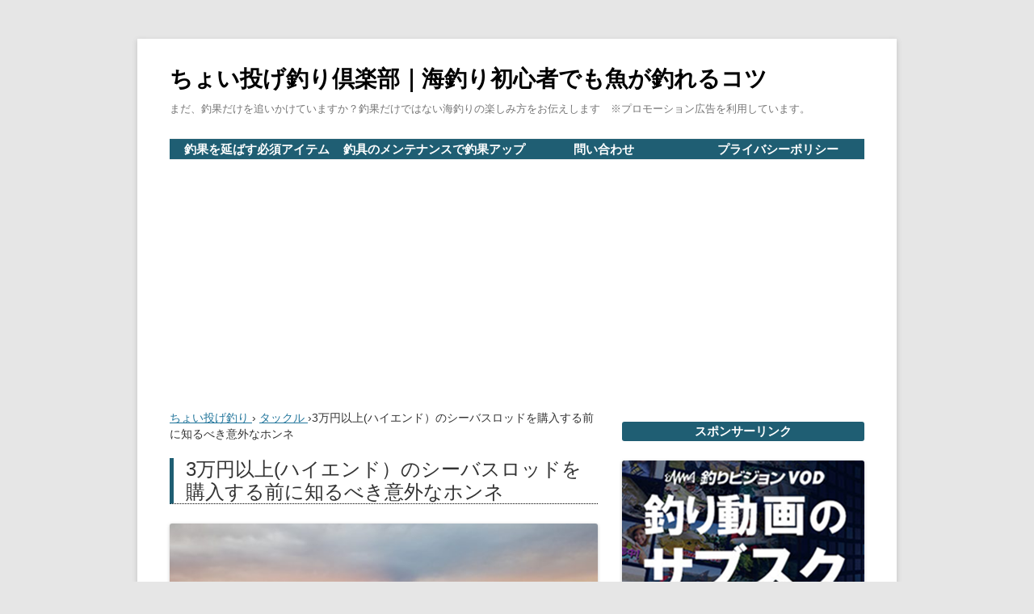

--- FILE ---
content_type: text/html; charset=UTF-8
request_url: https://angle-club.com/highend-seabassrod/
body_size: 22282
content:

<!DOCTYPE html> <!--[if IE 7]><html class="ie ie7" lang="ja"> <![endif]--> <!--[if IE 8]><html class="ie ie8" lang="ja"> <![endif]--> <!--[if !(IE 7) & !(IE 8)]><!--><html lang="ja"> <!--<![endif]--><link rel="shortcut icon" href="https://angle-club.com/wp-content/uploads/favicon.ico" /><head><title>3万円以上(ハイエンド）のシーバスロッドを購入する前に知るべき意外なホンネ | ちょい投げ釣り倶楽部｜海釣り初心者でも魚が釣れるコツ</title><meta charset="UTF-8" /><meta name="viewport" content="width=device-width" /><meta name="google-site-verification" content="u4zPiBmJA1j3ZAVkJ28kahISFR_YjDNt_S9SEDHpnyg" /><meta name="viewport" content="width=device-width,initial-scale=1.0"><link rel="profile" href="http://gmpg.org/xfn/11" /><link rel="pingback" href="https://angle-club.com/xmlrpc.php" /> <!--[if lt IE 9]> <script src="https://angle-club.com/wp-content/themes/twentytwelve/js/html5.js" type="text/javascript"></script> <![endif]--><meta name="twitter:card" content="summary_large_image"><meta name="twitter:title" content="3万円以上(ハイエンド）のシーバスロッドを購入する前に知るべき意外なホンネ"><meta name="twitter:image" content="https://angle-club.com/wp-content/uploads/20191026_164927.jpg"><meta name='robots' content='max-image-preview:large' /><link rel='dns-prefetch' href='//webfonts.xserver.jp' /><link rel='dns-prefetch' href='//static.addtoany.com' /><link rel="alternate" type="application/rss+xml" title="ちょい投げ釣り倶楽部｜海釣り初心者でも魚が釣れるコツ &raquo; フィード" href="https://angle-club.com/feed/" /><link rel="alternate" type="application/rss+xml" title="ちょい投げ釣り倶楽部｜海釣り初心者でも魚が釣れるコツ &raquo; コメントフィード" href="https://angle-club.com/comments/feed/" /><link rel="alternate" title="oEmbed (JSON)" type="application/json+oembed" href="https://angle-club.com/wp-json/oembed/1.0/embed?url=https%3A%2F%2Fangle-club.com%2Fhighend-seabassrod%2F" /><link rel="alternate" title="oEmbed (XML)" type="text/xml+oembed" href="https://angle-club.com/wp-json/oembed/1.0/embed?url=https%3A%2F%2Fangle-club.com%2Fhighend-seabassrod%2F&#038;format=xml" /><style id='wp-img-auto-sizes-contain-inline-css' type='text/css'>img:is([sizes=auto i],[sizes^="auto," i]){contain-intrinsic-size:3000px 1500px}
/*# sourceURL=wp-img-auto-sizes-contain-inline-css */</style><style id='wp-emoji-styles-inline-css' type='text/css'>img.wp-smiley, img.emoji {
		display: inline !important;
		border: none !important;
		box-shadow: none !important;
		height: 1em !important;
		width: 1em !important;
		margin: 0 0.07em !important;
		vertical-align: -0.1em !important;
		background: none !important;
		padding: 0 !important;
	}
/*# sourceURL=wp-emoji-styles-inline-css */</style><style id='wp-block-library-inline-css' type='text/css'>:root{--wp-block-synced-color:#7a00df;--wp-block-synced-color--rgb:122,0,223;--wp-bound-block-color:var(--wp-block-synced-color);--wp-editor-canvas-background:#ddd;--wp-admin-theme-color:#007cba;--wp-admin-theme-color--rgb:0,124,186;--wp-admin-theme-color-darker-10:#006ba1;--wp-admin-theme-color-darker-10--rgb:0,107,160.5;--wp-admin-theme-color-darker-20:#005a87;--wp-admin-theme-color-darker-20--rgb:0,90,135;--wp-admin-border-width-focus:2px}@media (min-resolution:192dpi){:root{--wp-admin-border-width-focus:1.5px}}.wp-element-button{cursor:pointer}:root .has-very-light-gray-background-color{background-color:#eee}:root .has-very-dark-gray-background-color{background-color:#313131}:root .has-very-light-gray-color{color:#eee}:root .has-very-dark-gray-color{color:#313131}:root .has-vivid-green-cyan-to-vivid-cyan-blue-gradient-background{background:linear-gradient(135deg,#00d084,#0693e3)}:root .has-purple-crush-gradient-background{background:linear-gradient(135deg,#34e2e4,#4721fb 50%,#ab1dfe)}:root .has-hazy-dawn-gradient-background{background:linear-gradient(135deg,#faaca8,#dad0ec)}:root .has-subdued-olive-gradient-background{background:linear-gradient(135deg,#fafae1,#67a671)}:root .has-atomic-cream-gradient-background{background:linear-gradient(135deg,#fdd79a,#004a59)}:root .has-nightshade-gradient-background{background:linear-gradient(135deg,#330968,#31cdcf)}:root .has-midnight-gradient-background{background:linear-gradient(135deg,#020381,#2874fc)}:root{--wp--preset--font-size--normal:16px;--wp--preset--font-size--huge:42px}.has-regular-font-size{font-size:1em}.has-larger-font-size{font-size:2.625em}.has-normal-font-size{font-size:var(--wp--preset--font-size--normal)}.has-huge-font-size{font-size:var(--wp--preset--font-size--huge)}.has-text-align-center{text-align:center}.has-text-align-left{text-align:left}.has-text-align-right{text-align:right}.has-fit-text{white-space:nowrap!important}#end-resizable-editor-section{display:none}.aligncenter{clear:both}.items-justified-left{justify-content:flex-start}.items-justified-center{justify-content:center}.items-justified-right{justify-content:flex-end}.items-justified-space-between{justify-content:space-between}.screen-reader-text{border:0;clip-path:inset(50%);height:1px;margin:-1px;overflow:hidden;padding:0;position:absolute;width:1px;word-wrap:normal!important}.screen-reader-text:focus{background-color:#ddd;clip-path:none;color:#444;display:block;font-size:1em;height:auto;left:5px;line-height:normal;padding:15px 23px 14px;text-decoration:none;top:5px;width:auto;z-index:100000}html :where(.has-border-color){border-style:solid}html :where([style*=border-top-color]){border-top-style:solid}html :where([style*=border-right-color]){border-right-style:solid}html :where([style*=border-bottom-color]){border-bottom-style:solid}html :where([style*=border-left-color]){border-left-style:solid}html :where([style*=border-width]){border-style:solid}html :where([style*=border-top-width]){border-top-style:solid}html :where([style*=border-right-width]){border-right-style:solid}html :where([style*=border-bottom-width]){border-bottom-style:solid}html :where([style*=border-left-width]){border-left-style:solid}html :where(img[class*=wp-image-]){height:auto;max-width:100%}:where(figure){margin:0 0 1em}html :where(.is-position-sticky){--wp-admin--admin-bar--position-offset:var(--wp-admin--admin-bar--height,0px)}@media screen and (max-width:600px){html :where(.is-position-sticky){--wp-admin--admin-bar--position-offset:0px}}

/*# sourceURL=wp-block-library-inline-css */</style><style id='global-styles-inline-css' type='text/css'>:root{--wp--preset--aspect-ratio--square: 1;--wp--preset--aspect-ratio--4-3: 4/3;--wp--preset--aspect-ratio--3-4: 3/4;--wp--preset--aspect-ratio--3-2: 3/2;--wp--preset--aspect-ratio--2-3: 2/3;--wp--preset--aspect-ratio--16-9: 16/9;--wp--preset--aspect-ratio--9-16: 9/16;--wp--preset--color--black: #000000;--wp--preset--color--cyan-bluish-gray: #abb8c3;--wp--preset--color--white: #fff;--wp--preset--color--pale-pink: #f78da7;--wp--preset--color--vivid-red: #cf2e2e;--wp--preset--color--luminous-vivid-orange: #ff6900;--wp--preset--color--luminous-vivid-amber: #fcb900;--wp--preset--color--light-green-cyan: #7bdcb5;--wp--preset--color--vivid-green-cyan: #00d084;--wp--preset--color--pale-cyan-blue: #8ed1fc;--wp--preset--color--vivid-cyan-blue: #0693e3;--wp--preset--color--vivid-purple: #9b51e0;--wp--preset--color--blue: #21759b;--wp--preset--color--dark-gray: #444;--wp--preset--color--medium-gray: #9f9f9f;--wp--preset--color--light-gray: #e6e6e6;--wp--preset--gradient--vivid-cyan-blue-to-vivid-purple: linear-gradient(135deg,rgb(6,147,227) 0%,rgb(155,81,224) 100%);--wp--preset--gradient--light-green-cyan-to-vivid-green-cyan: linear-gradient(135deg,rgb(122,220,180) 0%,rgb(0,208,130) 100%);--wp--preset--gradient--luminous-vivid-amber-to-luminous-vivid-orange: linear-gradient(135deg,rgb(252,185,0) 0%,rgb(255,105,0) 100%);--wp--preset--gradient--luminous-vivid-orange-to-vivid-red: linear-gradient(135deg,rgb(255,105,0) 0%,rgb(207,46,46) 100%);--wp--preset--gradient--very-light-gray-to-cyan-bluish-gray: linear-gradient(135deg,rgb(238,238,238) 0%,rgb(169,184,195) 100%);--wp--preset--gradient--cool-to-warm-spectrum: linear-gradient(135deg,rgb(74,234,220) 0%,rgb(151,120,209) 20%,rgb(207,42,186) 40%,rgb(238,44,130) 60%,rgb(251,105,98) 80%,rgb(254,248,76) 100%);--wp--preset--gradient--blush-light-purple: linear-gradient(135deg,rgb(255,206,236) 0%,rgb(152,150,240) 100%);--wp--preset--gradient--blush-bordeaux: linear-gradient(135deg,rgb(254,205,165) 0%,rgb(254,45,45) 50%,rgb(107,0,62) 100%);--wp--preset--gradient--luminous-dusk: linear-gradient(135deg,rgb(255,203,112) 0%,rgb(199,81,192) 50%,rgb(65,88,208) 100%);--wp--preset--gradient--pale-ocean: linear-gradient(135deg,rgb(255,245,203) 0%,rgb(182,227,212) 50%,rgb(51,167,181) 100%);--wp--preset--gradient--electric-grass: linear-gradient(135deg,rgb(202,248,128) 0%,rgb(113,206,126) 100%);--wp--preset--gradient--midnight: linear-gradient(135deg,rgb(2,3,129) 0%,rgb(40,116,252) 100%);--wp--preset--font-size--small: 13px;--wp--preset--font-size--medium: 20px;--wp--preset--font-size--large: 36px;--wp--preset--font-size--x-large: 42px;--wp--preset--spacing--20: 0.44rem;--wp--preset--spacing--30: 0.67rem;--wp--preset--spacing--40: 1rem;--wp--preset--spacing--50: 1.5rem;--wp--preset--spacing--60: 2.25rem;--wp--preset--spacing--70: 3.38rem;--wp--preset--spacing--80: 5.06rem;--wp--preset--shadow--natural: 6px 6px 9px rgba(0, 0, 0, 0.2);--wp--preset--shadow--deep: 12px 12px 50px rgba(0, 0, 0, 0.4);--wp--preset--shadow--sharp: 6px 6px 0px rgba(0, 0, 0, 0.2);--wp--preset--shadow--outlined: 6px 6px 0px -3px rgb(255, 255, 255), 6px 6px rgb(0, 0, 0);--wp--preset--shadow--crisp: 6px 6px 0px rgb(0, 0, 0);}:where(.is-layout-flex){gap: 0.5em;}:where(.is-layout-grid){gap: 0.5em;}body .is-layout-flex{display: flex;}.is-layout-flex{flex-wrap: wrap;align-items: center;}.is-layout-flex > :is(*, div){margin: 0;}body .is-layout-grid{display: grid;}.is-layout-grid > :is(*, div){margin: 0;}:where(.wp-block-columns.is-layout-flex){gap: 2em;}:where(.wp-block-columns.is-layout-grid){gap: 2em;}:where(.wp-block-post-template.is-layout-flex){gap: 1.25em;}:where(.wp-block-post-template.is-layout-grid){gap: 1.25em;}.has-black-color{color: var(--wp--preset--color--black) !important;}.has-cyan-bluish-gray-color{color: var(--wp--preset--color--cyan-bluish-gray) !important;}.has-white-color{color: var(--wp--preset--color--white) !important;}.has-pale-pink-color{color: var(--wp--preset--color--pale-pink) !important;}.has-vivid-red-color{color: var(--wp--preset--color--vivid-red) !important;}.has-luminous-vivid-orange-color{color: var(--wp--preset--color--luminous-vivid-orange) !important;}.has-luminous-vivid-amber-color{color: var(--wp--preset--color--luminous-vivid-amber) !important;}.has-light-green-cyan-color{color: var(--wp--preset--color--light-green-cyan) !important;}.has-vivid-green-cyan-color{color: var(--wp--preset--color--vivid-green-cyan) !important;}.has-pale-cyan-blue-color{color: var(--wp--preset--color--pale-cyan-blue) !important;}.has-vivid-cyan-blue-color{color: var(--wp--preset--color--vivid-cyan-blue) !important;}.has-vivid-purple-color{color: var(--wp--preset--color--vivid-purple) !important;}.has-black-background-color{background-color: var(--wp--preset--color--black) !important;}.has-cyan-bluish-gray-background-color{background-color: var(--wp--preset--color--cyan-bluish-gray) !important;}.has-white-background-color{background-color: var(--wp--preset--color--white) !important;}.has-pale-pink-background-color{background-color: var(--wp--preset--color--pale-pink) !important;}.has-vivid-red-background-color{background-color: var(--wp--preset--color--vivid-red) !important;}.has-luminous-vivid-orange-background-color{background-color: var(--wp--preset--color--luminous-vivid-orange) !important;}.has-luminous-vivid-amber-background-color{background-color: var(--wp--preset--color--luminous-vivid-amber) !important;}.has-light-green-cyan-background-color{background-color: var(--wp--preset--color--light-green-cyan) !important;}.has-vivid-green-cyan-background-color{background-color: var(--wp--preset--color--vivid-green-cyan) !important;}.has-pale-cyan-blue-background-color{background-color: var(--wp--preset--color--pale-cyan-blue) !important;}.has-vivid-cyan-blue-background-color{background-color: var(--wp--preset--color--vivid-cyan-blue) !important;}.has-vivid-purple-background-color{background-color: var(--wp--preset--color--vivid-purple) !important;}.has-black-border-color{border-color: var(--wp--preset--color--black) !important;}.has-cyan-bluish-gray-border-color{border-color: var(--wp--preset--color--cyan-bluish-gray) !important;}.has-white-border-color{border-color: var(--wp--preset--color--white) !important;}.has-pale-pink-border-color{border-color: var(--wp--preset--color--pale-pink) !important;}.has-vivid-red-border-color{border-color: var(--wp--preset--color--vivid-red) !important;}.has-luminous-vivid-orange-border-color{border-color: var(--wp--preset--color--luminous-vivid-orange) !important;}.has-luminous-vivid-amber-border-color{border-color: var(--wp--preset--color--luminous-vivid-amber) !important;}.has-light-green-cyan-border-color{border-color: var(--wp--preset--color--light-green-cyan) !important;}.has-vivid-green-cyan-border-color{border-color: var(--wp--preset--color--vivid-green-cyan) !important;}.has-pale-cyan-blue-border-color{border-color: var(--wp--preset--color--pale-cyan-blue) !important;}.has-vivid-cyan-blue-border-color{border-color: var(--wp--preset--color--vivid-cyan-blue) !important;}.has-vivid-purple-border-color{border-color: var(--wp--preset--color--vivid-purple) !important;}.has-vivid-cyan-blue-to-vivid-purple-gradient-background{background: var(--wp--preset--gradient--vivid-cyan-blue-to-vivid-purple) !important;}.has-light-green-cyan-to-vivid-green-cyan-gradient-background{background: var(--wp--preset--gradient--light-green-cyan-to-vivid-green-cyan) !important;}.has-luminous-vivid-amber-to-luminous-vivid-orange-gradient-background{background: var(--wp--preset--gradient--luminous-vivid-amber-to-luminous-vivid-orange) !important;}.has-luminous-vivid-orange-to-vivid-red-gradient-background{background: var(--wp--preset--gradient--luminous-vivid-orange-to-vivid-red) !important;}.has-very-light-gray-to-cyan-bluish-gray-gradient-background{background: var(--wp--preset--gradient--very-light-gray-to-cyan-bluish-gray) !important;}.has-cool-to-warm-spectrum-gradient-background{background: var(--wp--preset--gradient--cool-to-warm-spectrum) !important;}.has-blush-light-purple-gradient-background{background: var(--wp--preset--gradient--blush-light-purple) !important;}.has-blush-bordeaux-gradient-background{background: var(--wp--preset--gradient--blush-bordeaux) !important;}.has-luminous-dusk-gradient-background{background: var(--wp--preset--gradient--luminous-dusk) !important;}.has-pale-ocean-gradient-background{background: var(--wp--preset--gradient--pale-ocean) !important;}.has-electric-grass-gradient-background{background: var(--wp--preset--gradient--electric-grass) !important;}.has-midnight-gradient-background{background: var(--wp--preset--gradient--midnight) !important;}.has-small-font-size{font-size: var(--wp--preset--font-size--small) !important;}.has-medium-font-size{font-size: var(--wp--preset--font-size--medium) !important;}.has-large-font-size{font-size: var(--wp--preset--font-size--large) !important;}.has-x-large-font-size{font-size: var(--wp--preset--font-size--x-large) !important;}
/*# sourceURL=global-styles-inline-css */</style><style id='classic-theme-styles-inline-css' type='text/css'>/*! This file is auto-generated */
.wp-block-button__link{color:#fff;background-color:#32373c;border-radius:9999px;box-shadow:none;text-decoration:none;padding:calc(.667em + 2px) calc(1.333em + 2px);font-size:1.125em}.wp-block-file__button{background:#32373c;color:#fff;text-decoration:none}
/*# sourceURL=/wp-includes/css/classic-themes.min.css */</style><link rel='stylesheet' id='contact-form-7-css' href='https://angle-club.com/wp-content/cache/autoptimize/autoptimize_single_64ac31699f5326cb3c76122498b76f66.php?ver=6.1.4' type='text/css' media='all' /><link rel='stylesheet' id='toc-screen-css' href='https://angle-club.com/wp-content/plugins/table-of-contents-plus/screen.min.css?ver=2411.1' type='text/css' media='all' /><style id='toc-screen-inline-css' type='text/css'>div#toc_container {width: 98%;}div#toc_container ul li {font-size: 110%;}
/*# sourceURL=toc-screen-inline-css */</style><link rel='stylesheet' id='yyi_rinker_stylesheet-css' href='https://angle-club.com/wp-content/cache/autoptimize/autoptimize_single_bd255632a527e215427cf7ab279f7f75.php?v=1.11.1&#038;ver=6.9' type='text/css' media='all' /><link rel='stylesheet' id='twentytwelve-style-css' href='https://angle-club.com/wp-content/cache/autoptimize/autoptimize_single_b59bc7e2e8e467c76428c6edce7c278d.php?ver=20251202' type='text/css' media='all' /><link rel='stylesheet' id='twentytwelve-block-style-css' href='https://angle-club.com/wp-content/cache/autoptimize/autoptimize_single_9b94a2d6eabc8d730b8c284817d50555.php?ver=20251031' type='text/css' media='all' /><link rel='stylesheet' id='aurora-heatmap-css' href='https://angle-club.com/wp-content/cache/autoptimize/autoptimize_single_8a11dbfc12b6fb254281b8dc207edfb7.php?ver=1.7.1' type='text/css' media='all' /><link rel='stylesheet' id='addtoany-css' href='https://angle-club.com/wp-content/plugins/add-to-any/addtoany.min.css?ver=1.16' type='text/css' media='all' /> <script type="text/javascript" src="https://angle-club.com/wp-includes/js/jquery/jquery.min.js?ver=3.7.1" id="jquery-core-js"></script> <script defer type="text/javascript" src="https://angle-club.com/wp-includes/js/jquery/jquery-migrate.min.js?ver=3.4.1" id="jquery-migrate-js"></script> <script defer type="text/javascript" src="//webfonts.xserver.jp/js/xserverv3.js?fadein=0&amp;ver=2.0.9" id="typesquare_std-js"></script> <script defer id="addtoany-core-js-before" src="[data-uri]"></script> <script type="text/javascript" defer src="https://static.addtoany.com/menu/page.js" id="addtoany-core-js"></script> <script type="text/javascript" defer src="https://angle-club.com/wp-content/plugins/add-to-any/addtoany.min.js?ver=1.1" id="addtoany-jquery-js"></script> <script defer type="text/javascript" src="https://angle-club.com/wp-content/cache/autoptimize/autoptimize_single_9efd56b72b4340d81698220fddc4813c.php?v=1.11.1" id="yyi_rinker_event_tracking_script-js"></script> <script type="text/javascript" src="https://angle-club.com/wp-content/cache/autoptimize/autoptimize_single_7175c302fcb5e0e4ff523ea3e13a022a.php?ver=20250303" id="twentytwelve-navigation-js" defer="defer" data-wp-strategy="defer"></script> <script defer id="aurora-heatmap-js-extra" src="[data-uri]"></script> <script defer type="text/javascript" src="https://angle-club.com/wp-content/plugins/aurora-heatmap/js/aurora-heatmap.min.js?ver=1.7.1" id="aurora-heatmap-js"></script> <link rel="https://api.w.org/" href="https://angle-club.com/wp-json/" /><link rel="alternate" title="JSON" type="application/json" href="https://angle-club.com/wp-json/wp/v2/posts/2792" /><link rel="EditURI" type="application/rsd+xml" title="RSD" href="https://angle-club.com/xmlrpc.php?rsd" /><meta name="generator" content="WordPress 6.9" /><link rel="canonical" href="https://angle-club.com/highend-seabassrod/" /><link rel='shortlink' href='https://angle-club.com/?p=2792' /> <script defer src="[data-uri]"></script><script defer type="text/javascript" src="//aml.valuecommerce.com/vcdal.js"></script><style>.yyi-rinker-images {
    display: flex;
    justify-content: center;
    align-items: center;
    position: relative;

}
div.yyi-rinker-image img.yyi-rinker-main-img.hidden {
    display: none;
}

.yyi-rinker-images-arrow {
    cursor: pointer;
    position: absolute;
    top: 50%;
    display: block;
    margin-top: -11px;
    opacity: 0.6;
    width: 22px;
}

.yyi-rinker-images-arrow-left{
    left: -10px;
}
.yyi-rinker-images-arrow-right{
    right: -10px;
}

.yyi-rinker-images-arrow-left.hidden {
    display: none;
}

.yyi-rinker-images-arrow-right.hidden {
    display: none;
}
div.yyi-rinker-contents.yyi-rinker-design-tate  div.yyi-rinker-box{
    flex-direction: column;
}

div.yyi-rinker-contents.yyi-rinker-design-slim div.yyi-rinker-box .yyi-rinker-links {
    flex-direction: column;
}

div.yyi-rinker-contents.yyi-rinker-design-slim div.yyi-rinker-info {
    width: 100%;
}

div.yyi-rinker-contents.yyi-rinker-design-slim .yyi-rinker-title {
    text-align: center;
}

div.yyi-rinker-contents.yyi-rinker-design-slim .yyi-rinker-links {
    text-align: center;
}
div.yyi-rinker-contents.yyi-rinker-design-slim .yyi-rinker-image {
    margin: auto;
}

div.yyi-rinker-contents.yyi-rinker-design-slim div.yyi-rinker-info ul.yyi-rinker-links li {
	align-self: stretch;
}
div.yyi-rinker-contents.yyi-rinker-design-slim div.yyi-rinker-box div.yyi-rinker-info {
	padding: 0;
}
div.yyi-rinker-contents.yyi-rinker-design-slim div.yyi-rinker-box {
	flex-direction: column;
	padding: 14px 5px 0;
}

.yyi-rinker-design-slim div.yyi-rinker-box div.yyi-rinker-info {
	text-align: center;
}

.yyi-rinker-design-slim div.price-box span.price {
	display: block;
}

div.yyi-rinker-contents.yyi-rinker-design-slim div.yyi-rinker-info div.yyi-rinker-title a{
	font-size:16px;
}

div.yyi-rinker-contents.yyi-rinker-design-slim ul.yyi-rinker-links li.amazonkindlelink:before,  div.yyi-rinker-contents.yyi-rinker-design-slim ul.yyi-rinker-links li.amazonlink:before,  div.yyi-rinker-contents.yyi-rinker-design-slim ul.yyi-rinker-links li.rakutenlink:before, div.yyi-rinker-contents.yyi-rinker-design-slim ul.yyi-rinker-links li.yahoolink:before, div.yyi-rinker-contents.yyi-rinker-design-slim ul.yyi-rinker-links li.mercarilink:before {
	font-size:12px;
}

div.yyi-rinker-contents.yyi-rinker-design-slim ul.yyi-rinker-links li a {
	font-size: 13px;
}
.entry-content ul.yyi-rinker-links li {
	padding: 0;
}

div.yyi-rinker-contents .yyi-rinker-attention.attention_desing_right_ribbon {
    width: 89px;
    height: 91px;
    position: absolute;
    top: -1px;
    right: -1px;
    left: auto;
    overflow: hidden;
}

div.yyi-rinker-contents .yyi-rinker-attention.attention_desing_right_ribbon span {
    display: inline-block;
    width: 146px;
    position: absolute;
    padding: 4px 0;
    left: -13px;
    top: 12px;
    text-align: center;
    font-size: 12px;
    line-height: 24px;
    -webkit-transform: rotate(45deg);
    transform: rotate(45deg);
    box-shadow: 0 1px 3px rgba(0, 0, 0, 0.2);
}

div.yyi-rinker-contents .yyi-rinker-attention.attention_desing_right_ribbon {
    background: none;
}
.yyi-rinker-attention.attention_desing_right_ribbon .yyi-rinker-attention-after,
.yyi-rinker-attention.attention_desing_right_ribbon .yyi-rinker-attention-before{
display:none;
}
div.yyi-rinker-use-right_ribbon div.yyi-rinker-title {
    margin-right: 2rem;
}</style> <script async src="//pagead2.googlesyndication.com/pagead/js/adsbygoogle.js"></script> <script>(adsbygoogle = window.adsbygoogle || []).push({
          google_ad_client: "ca-pub-7832170665635466",
          enable_page_level_ads: true
     });</script> </head><body class="wp-singular post-template-default single single-post postid-2792 single-format-standard wp-embed-responsive wp-theme-twentytwelve wp-child-theme-child single-author"> <script defer src="//accaii.com/seabass110/script.js"></script><noscript><img src="//accaii.com/seabass110/script?guid=on"></noscript><div id="page" class="hfeed site"><header id="masthead" class="site-header" role="banner"><hgroup><h1 class="site-title"><a href="https://angle-club.com/" title="ちょい投げ釣り倶楽部｜海釣り初心者でも魚が釣れるコツ" rel="home">ちょい投げ釣り倶楽部｜海釣り初心者でも魚が釣れるコツ</a></h1><h2 class="site-description">まだ、釣果だけを追いかけていますか？釣果だけではない海釣りの楽しみ方をお伝えします　※プロモーション広告を利用しています。</h2></hgroup><nav id="site-navigation" class="main-navigation" role="navigation"><div class="menu-%e3%83%a1%e3%83%8b%e3%83%a5%e3%83%bc1-container"><ul id="menu-%e3%83%a1%e3%83%8b%e3%83%a5%e3%83%bc1" class="nav-menu"><li id="menu-item-224" class="menu-item menu-item-type-custom menu-item-object-custom menu-item-224"><a href="https://angle-club.com/category/fishing-items/">釣果を延ばす必須アイテム</a></li><li id="menu-item-264" class="menu-item menu-item-type-custom menu-item-object-custom menu-item-264"><a href="https://angle-club.com/category/maintenance-of-fishing-tackle/">釣具のメンテナンスで釣果アップ</a></li><li id="menu-item-556" class="menu-item menu-item-type-custom menu-item-object-custom menu-item-556"><a href="https://angle-club.com/inquiry/">問い合わせ</a></li><li id="menu-item-3239" class="menu-item menu-item-type-custom menu-item-object-custom menu-item-3239"><a href="https://angle-club.com/privacy-policy/">プライバシーポリシー</a></li></ul></div></nav></header><div id="main" class="wrapper"><div id="primary" class="site-content"><div id="content" role="main"><div id="breadcrumb"><div itemscope itemtype="http://data-vocabulary.org/Breadcrumb"> <a href="https://angle-club.com" itemprop="url"> <span itemprop="title">ちょい投げ釣り</span> </a> ›</div><div itemscope itemtype="http://data-vocabulary.org/Breadcrumb"> <a href="https://angle-club.com/category/tackle/" itemprop="url"> <span itemprop="title">タックル</span> </a> ›</div><div>3万円以上(ハイエンド）のシーバスロッドを購入する前に知るべき意外なホンネ</div></div><article id="post-2792" class="post-2792 post type-post status-publish format-standard has-post-thumbnail hentry category-tackle"><header class="entry-header"><h1 class="entry-title">3万円以上(ハイエンド）のシーバスロッドを購入する前に知るべき意外なホンネ</h1></header> <img width="624" height="351" src="https://angle-club.com/wp-content/uploads/20191026_164927-624x351.jpg" class="attachment-post-thumbnail size-post-thumbnail wp-post-image" alt="ヤマガブランクス 3万円台 シーバスロッド" decoding="async" fetchpriority="high" srcset="https://angle-club.com/wp-content/uploads/20191026_164927-624x351.jpg 624w, https://angle-club.com/wp-content/uploads/20191026_164927-530x298.jpg 530w, https://angle-club.com/wp-content/uploads/20191026_164927-768x432.jpg 768w, https://angle-club.com/wp-content/uploads/20191026_164927-1024x576.jpg 1024w, https://angle-club.com/wp-content/uploads/20191026_164927.jpg 2016w" sizes="(max-width: 624px) 100vw, 624px" /><div class="entry-content"><p>毎年2月から4月にかけて<br /> 新しい釣具が発売されます。</p><p>その理由は、<br /> 冬は寒くて釣りに行きづらい。</p><p>釣行費がういて<br /> 釣具を購入することが<br /> できるからでしょうね。</p><p>と勝手に思っています。</p><p>新しい釣具を購入（予約）して<br /> 暖かい時季になったら釣りをする。</p><p>そんな流れが業界では続いています。</p><p>そんなわけで…</p><p>新しいロッドを購入するなら<br /> 2月から4月が良いかもしれませんね。</p><p>それまでは、今のロッドを使いながら<br /> シーバス釣りの知識を増やして<br /> お金も増やして新商品を待ちましょう。</p><p>とはいえ、趣味に3万円を使うとなると<br /> ちょっと勇気がいりますよね。</p><p>だからこそ、失敗はしたくないです。</p><p>安心してください。</p><p>今日の話を聴いてくれたら<br /> 満足できるシーバスロッドを<br /> 手にすることができます。</p><p class="ad-label">スポンサーリンク</p><div class="mid-ad"> <script async src="//pagead2.googlesyndication.com/pagead/js/adsbygoogle.js"></script>  <ins class="adsbygoogle"
 style="display:inline-block;width:336px;height:280px"
 data-ad-client="ca-pub-7832170665635466"
 data-ad-slot="8336785448"></ins> <script>(adsbygoogle = window.adsbygoogle || []).push({});</script> </div><div id="toc_container" class="toc_transparent no_bullets"><p class="toc_title">目次</p><ul class="toc_list"><li><a href="#3">1 3万円以上(ハイエンド）のシーバスロッドを購入したあとの気持ち</a></li><li><a href="#3-2">2 なぜ、3万円以上(ハイエンド）のシーバスロッドがほしいのか？</a></li><li><a href="#33">3 3万円以上（ハイエンド）のロッドを購入することで得られることが3つあります。</a></li><li><a href="#3-3">4 3万円以上（ハイエンド）のロッドを購入前に最終チェックまとめ</a></li></ul></div><h2><span id="3">3万円以上(ハイエンド）のシーバスロッドを購入したあとの気持ち</span></h2><p>少しの後悔と達成感がわいてきます。</p><p>ハイエンドロッドを<br /> 購入したあとの気持ちは</p><p>「本当にこのロッドで良かったのだろうか<br /> もっと他にあったのではないか？」</p><p>という気持ちと</p><p>「やっとこのロッドを<br /> 手にすることができた<br /> 早く釣りに行って魚を釣りたい」</p><p>という気持ちです。</p><p>おそらく、<br /> どっちの気持ちもわいてくると思います。</p><p>それが、普通です。</p><p>なので、後悔ではなくて<br /> 達成感、満足感をより感じるために<br /> しっかり購入の準備をしていきましょう。</p><h2><span id="3-2">なぜ、3万円以上(ハイエンド）のシーバスロッドがほしいのか？</span></h2><p>僕のスタンスとしてはシーバスは<br /> どのロッドでも釣れると思っています。</p><p>しかし、経験値がアップすると<br /> 新しいロッドがほしくなります。</p><p>・もっと軽いロッドがほしい<br /> ・もっとキャストしやすいロッドがほしい<br /> ・もっとシャキっとしたロッドがほしい</p><p>それだけ、知識と経験が増えた証拠です。</p><p>経験値がアップすると<br /> いろいろな状況に出会います。</p><p>風があるとき、水深がある場所<br /> ポイントが限られているなど…</p><p>釣りづらい状況に出会ったとき<br /> 新しいロッド（道具）がほしくなります。</p><p>それだけシーバス釣りがおもしろくて<br /> いろんな知識が身について<br /> 上達している証拠です。</p><p>ハイエンドのロッドを手にすることは<br /> シーバスアングラーとして<br /> レベルアップした結果だと思います。</p><p>ロッドの性能を引き出して<br /> シーバスを釣りまくりましょう。</p><h2><span id="33">3万円以上（ハイエンド）のロッドを購入することで得られることが3つあります。</span></h2><p>1、優越感<br /> 2、シーバスアングラーとしての風格<br /> 3、釣れる確率がアップする</p><p>それぞれ解説をしていきますね。</p><p>達成感や優越感は目標を達成したときや<br /> 求めていたことが成果となったときに<br /> 感じます。</p><p>悩みに悩んで購入したシーバスロッドは<br /> 達成感や優越感を大いに得ることが<br /> できますよ。</p><p>それなりの道具を持つと<br /> 風格がでてきます。</p><p>第一印象ってありますよね。</p><p>ハイエンドのロッドは<br /> 見た目がカッコよいデザインです。</p><p>お金を掛けたぶん<br /> 丁寧にあつかいますから<br /> 動作も丁寧になります。</p><p>それが、風格につながります。</p><p>ロッドの性能がアップすると<br /> 釣りがしやすくなるので<br /> 釣果アップにつながります。</p><p>趣味にお金をかけることは<br /> 良いことだと思います。</p><p>シーバスを釣るためだけに<br /> 新しいロッドを購入するのではなくて<br /> アングラーとしても<br /> レベルアップをしていきたいですね。</p><h2><span id="3-3">3万円以上（ハイエンド）のロッドを購入前に最終チェックまとめ</span></h2><p>あなたが、<br /> 3万円以上（ハイエンド）ロッドに<br /> 求める性能はどんなことですか？</p><p>長さ、重さ、強さ、投げれるルアーの幅<br /> 色、見た目など…</p><p>この中で、マッチするロッドを選ぶことが<br /> 満足できるハイエンドロッドを<br /> 手にするコツです。</p><p>代表的なハイエンドロッドを紹介するので<br /> 参考までに見てみてください。<br /> <br /> <script defer src="[data-uri]"></script></p><div id="msmaflink-ROdEv">リンク</div><p></p><p><br /> <script defer src="[data-uri]"></script></p><div id="msmaflink-uOqZR">リンク</div><p></p><p><br /> <script defer src="[data-uri]"></script></p><div id="msmaflink-tMLLD">リンク</div><p><br /> 印刷をして毎日ながめると手に入りやすくなりますよ。</p><div class="addtoany_share_save_container addtoany_content addtoany_content_bottom"><div class="a2a_kit a2a_kit_size_32 addtoany_list" data-a2a-url="https://angle-club.com/highend-seabassrod/" data-a2a-title="3万円以上(ハイエンド）のシーバスロッドを購入する前に知るべき意外なホンネ"><a class="a2a_button_facebook" href="https://www.addtoany.com/add_to/facebook?linkurl=https%3A%2F%2Fangle-club.com%2Fhighend-seabassrod%2F&amp;linkname=3%E4%B8%87%E5%86%86%E4%BB%A5%E4%B8%8A%28%E3%83%8F%E3%82%A4%E3%82%A8%E3%83%B3%E3%83%89%EF%BC%89%E3%81%AE%E3%82%B7%E3%83%BC%E3%83%90%E3%82%B9%E3%83%AD%E3%83%83%E3%83%89%E3%82%92%E8%B3%BC%E5%85%A5%E3%81%99%E3%82%8B%E5%89%8D%E3%81%AB%E7%9F%A5%E3%82%8B%E3%81%B9%E3%81%8D%E6%84%8F%E5%A4%96%E3%81%AA%E3%83%9B%E3%83%B3%E3%83%8D" title="Facebook" rel="nofollow noopener" target="_blank"></a><a class="a2a_button_twitter" href="https://www.addtoany.com/add_to/twitter?linkurl=https%3A%2F%2Fangle-club.com%2Fhighend-seabassrod%2F&amp;linkname=3%E4%B8%87%E5%86%86%E4%BB%A5%E4%B8%8A%28%E3%83%8F%E3%82%A4%E3%82%A8%E3%83%B3%E3%83%89%EF%BC%89%E3%81%AE%E3%82%B7%E3%83%BC%E3%83%90%E3%82%B9%E3%83%AD%E3%83%83%E3%83%89%E3%82%92%E8%B3%BC%E5%85%A5%E3%81%99%E3%82%8B%E5%89%8D%E3%81%AB%E7%9F%A5%E3%82%8B%E3%81%B9%E3%81%8D%E6%84%8F%E5%A4%96%E3%81%AA%E3%83%9B%E3%83%B3%E3%83%8D" title="Twitter" rel="nofollow noopener" target="_blank"></a><a class="a2a_button_line" href="https://www.addtoany.com/add_to/line?linkurl=https%3A%2F%2Fangle-club.com%2Fhighend-seabassrod%2F&amp;linkname=3%E4%B8%87%E5%86%86%E4%BB%A5%E4%B8%8A%28%E3%83%8F%E3%82%A4%E3%82%A8%E3%83%B3%E3%83%89%EF%BC%89%E3%81%AE%E3%82%B7%E3%83%BC%E3%83%90%E3%82%B9%E3%83%AD%E3%83%83%E3%83%89%E3%82%92%E8%B3%BC%E5%85%A5%E3%81%99%E3%82%8B%E5%89%8D%E3%81%AB%E7%9F%A5%E3%82%8B%E3%81%B9%E3%81%8D%E6%84%8F%E5%A4%96%E3%81%AA%E3%83%9B%E3%83%B3%E3%83%8D" title="Line" rel="nofollow noopener" target="_blank"></a><a class="a2a_button_hatena" href="https://www.addtoany.com/add_to/hatena?linkurl=https%3A%2F%2Fangle-club.com%2Fhighend-seabassrod%2F&amp;linkname=3%E4%B8%87%E5%86%86%E4%BB%A5%E4%B8%8A%28%E3%83%8F%E3%82%A4%E3%82%A8%E3%83%B3%E3%83%89%EF%BC%89%E3%81%AE%E3%82%B7%E3%83%BC%E3%83%90%E3%82%B9%E3%83%AD%E3%83%83%E3%83%89%E3%82%92%E8%B3%BC%E5%85%A5%E3%81%99%E3%82%8B%E5%89%8D%E3%81%AB%E7%9F%A5%E3%82%8B%E3%81%B9%E3%81%8D%E6%84%8F%E5%A4%96%E3%81%AA%E3%83%9B%E3%83%B3%E3%83%8D" title="Hatena" rel="nofollow noopener" target="_blank"></a></div></div><p class="ad-label">スポンサーリンク</p><div class="ad-bottom"> <script async src="//pagead2.googlesyndication.com/pagead/js/adsbygoogle.js"></script>  <ins class="adsbygoogle"
 style="display:inline-block;width:336px;height:280px"
 data-ad-client="ca-pub-7832170665635466"
 data-ad-slot="5867330939"></ins> <script>(adsbygoogle = window.adsbygoogle || []).push({});</script> </div></div><footer class="entry-meta"> カテゴリー: <a href="https://angle-club.com/category/tackle/" rel="category tag">タックル</a> | 投稿日: <a href="https://angle-club.com/highend-seabassrod/" title="" rel="bookmark"><time class="entry-date" datetime="2022-04-18T06:00:57+09:00"></time></a> | <span class="by-author">投稿者: <span class="author vcard"><a class="url fn n" href="https://angle-club.com/author/takumi/" title="takumi の投稿をすべて表示" rel="author">takumi</a></span></span></footer></article><div class='yarpp yarpp-related yarpp-related-website yarpp-template-yarpp-template-thumbnail'><h3 class="yarpp-title">こちらの記事もオススメです</h3><div class="related-post"><div class="related-entry"><a href="https://angle-club.com/rod/"rel="bookmark"title="ちょい投げ釣りに最適なロッド（竿）の長さは？"><img width="100" height="100" src="https://angle-club.com/wp-content/uploads/20170708_093445-100x100.jpg" class="attachment-thumbnail size-thumbnail wp-post-image" alt="ちょい投げ釣り ロッド（竿）" decoding="async" loading="lazy" />ちょい投げ釣りに最適なロッド（竿）の長さは？</a></div><div class="related-entry"><a href="https://angle-club.com/reel-linerecommended/"rel="bookmark"title="ちょい投げ釣りに使用をするリールに巻くおすすめのライン"><img width="100" height="100" src="https://angle-club.com/wp-content/uploads/糸_1504013810-100x100.jpg" class="attachment-thumbnail size-thumbnail wp-post-image" alt="" decoding="async" loading="lazy" />ちょい投げ釣りに使用をするリールに巻くおすすめのライン</a></div><div class="related-entry"><a href="https://angle-club.com/seabassrod-beginners-firstone/"rel="bookmark"title="シーバス釣り 初心者に使ってほしいシーバスロッドはこの竿だ"><img width="100" height="100" src="https://angle-club.com/wp-content/uploads/20180310_084549-1-100x100.jpg" class="attachment-thumbnail size-thumbnail wp-post-image" alt="シーバス釣り 竿" decoding="async" loading="lazy" />シーバス釣り 初心者に使ってほしいシーバスロッドはこの竿だ</a></div><div class="related-entry"><a href="https://angle-club.com/fishingreel-selection-thread/"rel="bookmark"title="ちょい投げ釣りに最適軽くて巻きやすく小物から大物まで釣れるリール"><img width="100" height="100" src="https://angle-club.com/wp-content/uploads/20171125_145432_001-2-100x100.jpg" class="attachment-thumbnail size-thumbnail wp-post-image" alt="ちょい投げ釣り ハゼ" decoding="async" loading="lazy" />ちょい投げ釣りに最適軽くて巻きやすく小物から大物まで釣れるリール</a></div><div class="related-entry"><a href="https://angle-club.com/swordfishfishing-rodreel/"rel="bookmark"title="堤防から太刀魚（タチウオ）をルアーで釣るためのロッドと厳選ルアー3種"><img width="100" height="100" src="https://angle-club.com/wp-content/uploads/31eb30c4a19b4cd5428949338df6ba93-100x100.jpg" class="attachment-thumbnail size-thumbnail wp-post-image" alt="鉄板ルアー　おすすめ" decoding="async" loading="lazy" />堤防から太刀魚（タチウオ）をルアーで釣るためのロッドと厳選ルアー3種</a></div><div class="related-entry"><a href="https://angle-club.com/nobuy-seabassrod/"rel="bookmark"title="シーバスを釣りたいならシーバスロッドは買うな"><img width="100" height="100" src="https://angle-club.com/wp-content/uploads/20191026_164927-100x100.jpg" class="attachment-thumbnail size-thumbnail wp-post-image" alt="ヤマガブランクス 3万円台 シーバスロッド" decoding="async" loading="lazy" />シーバスを釣りたいならシーバスロッドは買うな</a></div></div></div><nav class="nav-single"><h3 class="assistive-text">投稿ナビゲーション</h3> <span class="nav-previous"><a href="https://angle-club.com/thetruth-to-know-beforebuying-seabassrod/" rel="prev"><span class="meta-nav">&larr;</span> 予算2万円のシーバスロッドを購入する前に知るべき真実</a></span> <span class="nav-next"><a href="https://angle-club.com/2021-bestfishingtackle5/" rel="next">2021年アングラーの悩みを解消する買ってよかった釣具ベスト5 <span class="meta-nav">&rarr;</span></a></span></nav><div id="comments" class="comments-area"></div></div></div><div id="secondary" class="widget-area" role="complementary"><aside id="text-7" class="widget widget_text"><h3 class="widget-title">スポンサーリンク</h3><div class="textwidget"><p><a href="https://h.accesstrade.net/sp/cc?rk=0100psn300hx9k" rel="nofollow" referrerpolicy="no-referrer-when-downgrade"><img decoding="async" src="https://h.accesstrade.net/sp/rr?rk=0100psn300hx9k" alt="釣りビジョンVOD" border="0" /></a></p><p><a href="https://click.linksynergy.com/fs-bin/click?id=ExNXXooJGKw&amp;offerid=100006.10001151&amp;type=4&amp;subid=0" target="new"><img decoding="async" src="https://www.naturum.co.jp/ls/link/special/seabassfishing_300_250.gif" alt="アウトドア＆スポーツ　ナチュラム" border="0" /></a></p><p><a href="//af.moshimo.com/af/c/click?a_id=2241657&amp;p_id=3051&amp;pc_id=7040&amp;pl_id=40047&amp;guid=ON" rel="nofollow"><img loading="lazy" decoding="async" style="border: none;" src="//image.moshimo.com/af-img/2443/000000040047.jpg" width="300" height="250" /></a><img loading="lazy" decoding="async" style="border: none;" src="//i.moshimo.com/af/i/impression?a_id=2241657&amp;p_id=3051&amp;pc_id=7040&amp;pl_id=40047" width="1" height="1" /></p><p><script defer src="[data-uri]"></script><script defer type="text/javascript" src="//xml.affiliate.rakuten.co.jp/widget/js/rakuten_widget.js"></script><br /> <img loading="lazy" decoding="async" src="https://www18.a8.net/0.gif?a8mat=1U7G7T+6WW6D6+2HOM+BS629" alt="" width="1" height="1" border="0" /></p></div></aside><aside id="categories-2" class="widget widget_categories"><h3 class="widget-title">ちょい投げ釣り情報カテゴリー</h3><ul><li class="cat-item cat-item-1"><a href="https://angle-club.com/category/fishery/">釣果</a> (70)</li><li class="cat-item cat-item-8"><a href="https://angle-club.com/category/fishingway/">釣り方</a> (42)</li><li class="cat-item cat-item-2"><a href="https://angle-club.com/category/trick/">仕掛け</a> (31)</li><li class="cat-item cat-item-3"><a href="https://angle-club.com/category/tackle/">タックル</a> (30)</li><li class="cat-item cat-item-4"><a href="https://angle-club.com/category/fishing-items/">フィッシングアイテム</a> (106)</li><li class="cat-item cat-item-32"><a href="https://angle-club.com/category/maintenance-of-fishing-tackle/">釣具のメンテナンス</a> (18)</li><li class="cat-item cat-item-36"><a href="https://angle-club.com/category/seabass/">シーバス釣り</a> (29)</li></ul></aside><aside id="search-2" class="widget widget_search"><h3 class="widget-title">サイト内検索</h3><form role="search" method="get" id="searchform" class="searchform" action="https://angle-club.com/"><div> <label class="screen-reader-text" for="s">検索:</label> <input type="text" value="" name="s" id="s" /> <input type="submit" id="searchsubmit" value="検索" /></div></form></aside><aside id="recent-posts-2" class="widget widget_recent_entries"><h3 class="widget-title">最新コンテンツ</h3><ul><li> <a href="https://angle-club.com/fishing-visionvod/">釣りビジョンvodで釣果UP！評判高いプロアングラーのテクニックが丸見え！無料トライアルも解説</a></li><li> <a href="https://angle-club.com/outdoor-repellent-spray/">もう虫に悩まされない！最強の屋外用虫除けスプレー徹底ガイド【選び方＆おすすめ】</a></li><li> <a href="https://angle-club.com/daiso-jighead/">ダイソージグヘッドがスゴイ！コスパ最強ワームフィッシング徹底解説</a></li><li> <a href="https://angle-club.com/contraption-body/">シロギス釣り胴付き仕掛けで爆釣！仕掛けの選び方と釣り方のポイント</a></li><li> <a href="https://angle-club.com/seabassrod-ranking-blackship/">シーバスロッドのハイエンドモデルを勝手にランキングしてみた！</a></li><li> <a href="https://angle-club.com/cheap-octopusrod/">安いタコ竿で釣れる？選び方とおすすめタコ竿を紹介</a></li><li> <a href="https://angle-club.com/fishflounder-embankment/">堤防のカレイ釣り精巧な仕掛けで穴場を攻略せよ</a></li><li> <a href="https://angle-club.com/ultimatecongereelfishing-tackle/">究極のアナゴ釣り仕掛け: 堤防での成功の秘訣</a></li><li> <a href="https://angle-club.com/howtochoose-seabassrod-beginners/">シーバスロッドのおすすめ！初心者必見の選び方とお得な情報</a></li><li> <a href="https://angle-club.com/yamagablanks-seabassrod/">ヤマガブランクスのシーバスロッドが話題！3万円台で手に入るおすすめ品とは？</a></li><li> <a href="https://angle-club.com/rockfish-tohit/">カサゴ釣りの極意！最強のエサで確実にアタリを引き寄せよう</a></li><li> <a href="https://angle-club.com/fishingprofessionals-wakasu/">若洲海浜公園でルアー釣りのプロが伝授！根掛かり対策とシーバスを引き寄せる3つのルアー</a></li><li> <a href="https://angle-club.com/newdimension-seabassfishing/">シーバス釣りで針外しの新次元！プライヤーでは救えない針をフックリサーサーが解決する</a></li><li> <a href="https://angle-club.com/baitfishing/">驚異の釣果！泳がせ釣りの仕掛け究極のおすすめテクニック</a></li><li> <a href="https://angle-club.com/fullyenjoy-ishimochifishing/">イシモチ釣りをたっぷり満喫！釣り方を徹底公開コレを知れば堤防からイシモチが爆釣する</a></li><li> <a href="https://angle-club.com/fishingrodcar-siliconespray/">アングラーご用達！釣竿の手入れにシリコンスプレーではないコーティング剤はいかがですか？</a></li><li> <a href="https://angle-club.com/ledheadlights-for-fishing/">ledヘッドライトを釣りで使うための賢い選び方</a></li><li> <a href="https://angle-club.com/sabiki-fishing-tackle-popularity/">堤防で人気のサビキ釣りは仕掛けで決まる！釣り人の大半が選んだサビキ釣り仕掛けとは？</a></li><li> <a href="https://angle-club.com/embankment-mooring-reel/">堤防から泳がせ釣りを安心して楽しむためのリール選び2つのポイント</a></li><li> <a href="https://angle-club.com/goldenrule-recommended-ironplatelure/">おすすめの鉄板ルアーに騙されるな！鉄板ルアーを選ぶときの黄金ルール</a></li></ul></aside></div></div><footer id="colophon" role="contentinfo"><div class="site-info"><div class="site-info"><p>© 2014 - 2026 ちょい投げ釣り倶楽部｜海釣り初心者でも魚が釣れるコツ All rights reserved.</p></div></div></footer></div> <script type="speculationrules">{"prefetch":[{"source":"document","where":{"and":[{"href_matches":"/*"},{"not":{"href_matches":["/wp-*.php","/wp-admin/*","/wp-content/uploads/*","/wp-content/*","/wp-content/plugins/*","/wp-content/themes/child/*","/wp-content/themes/twentytwelve/*","/*\\?(.+)"]}},{"not":{"selector_matches":"a[rel~=\"nofollow\"]"}},{"not":{"selector_matches":".no-prefetch, .no-prefetch a"}}]},"eagerness":"conservative"}]}</script>  <script defer src="[data-uri]"></script> <script type="text/javascript" src="https://angle-club.com/wp-includes/js/dist/hooks.min.js?ver=dd5603f07f9220ed27f1" id="wp-hooks-js"></script> <script type="text/javascript" src="https://angle-club.com/wp-includes/js/dist/i18n.min.js?ver=c26c3dc7bed366793375" id="wp-i18n-js"></script> <script defer id="wp-i18n-js-after" src="[data-uri]"></script> <script defer type="text/javascript" src="https://angle-club.com/wp-content/cache/autoptimize/autoptimize_single_96e7dc3f0e8559e4a3f3ca40b17ab9c3.php?ver=6.1.4" id="swv-js"></script> <script defer id="contact-form-7-js-translations" src="[data-uri]"></script> <script defer id="contact-form-7-js-before" src="[data-uri]"></script> <script defer type="text/javascript" src="https://angle-club.com/wp-content/cache/autoptimize/autoptimize_single_2912c657d0592cc532dff73d0d2ce7bb.php?ver=6.1.4" id="contact-form-7-js"></script> <script defer id="toc-front-js-extra" src="[data-uri]"></script> <script defer type="text/javascript" src="https://angle-club.com/wp-content/plugins/table-of-contents-plus/front.min.js?ver=2411.1" id="toc-front-js"></script> <script defer id="wpfront-scroll-top-js-extra" src="[data-uri]"></script> <script defer type="text/javascript" src="https://angle-club.com/wp-content/plugins/wpfront-scroll-top/includes/assets/wpfront-scroll-top.min.js?ver=3.0.1.09211" id="wpfront-scroll-top-js"></script> <script id="wp-emoji-settings" type="application/json">{"baseUrl":"https://s.w.org/images/core/emoji/17.0.2/72x72/","ext":".png","svgUrl":"https://s.w.org/images/core/emoji/17.0.2/svg/","svgExt":".svg","source":{"concatemoji":"https://angle-club.com/wp-includes/js/wp-emoji-release.min.js?ver=6.9"}}</script> <script type="module">/*! This file is auto-generated */
const a=JSON.parse(document.getElementById("wp-emoji-settings").textContent),o=(window._wpemojiSettings=a,"wpEmojiSettingsSupports"),s=["flag","emoji"];function i(e){try{var t={supportTests:e,timestamp:(new Date).valueOf()};sessionStorage.setItem(o,JSON.stringify(t))}catch(e){}}function c(e,t,n){e.clearRect(0,0,e.canvas.width,e.canvas.height),e.fillText(t,0,0);t=new Uint32Array(e.getImageData(0,0,e.canvas.width,e.canvas.height).data);e.clearRect(0,0,e.canvas.width,e.canvas.height),e.fillText(n,0,0);const a=new Uint32Array(e.getImageData(0,0,e.canvas.width,e.canvas.height).data);return t.every((e,t)=>e===a[t])}function p(e,t){e.clearRect(0,0,e.canvas.width,e.canvas.height),e.fillText(t,0,0);var n=e.getImageData(16,16,1,1);for(let e=0;e<n.data.length;e++)if(0!==n.data[e])return!1;return!0}function u(e,t,n,a){switch(t){case"flag":return n(e,"\ud83c\udff3\ufe0f\u200d\u26a7\ufe0f","\ud83c\udff3\ufe0f\u200b\u26a7\ufe0f")?!1:!n(e,"\ud83c\udde8\ud83c\uddf6","\ud83c\udde8\u200b\ud83c\uddf6")&&!n(e,"\ud83c\udff4\udb40\udc67\udb40\udc62\udb40\udc65\udb40\udc6e\udb40\udc67\udb40\udc7f","\ud83c\udff4\u200b\udb40\udc67\u200b\udb40\udc62\u200b\udb40\udc65\u200b\udb40\udc6e\u200b\udb40\udc67\u200b\udb40\udc7f");case"emoji":return!a(e,"\ud83e\u1fac8")}return!1}function f(e,t,n,a){let r;const o=(r="undefined"!=typeof WorkerGlobalScope&&self instanceof WorkerGlobalScope?new OffscreenCanvas(300,150):document.createElement("canvas")).getContext("2d",{willReadFrequently:!0}),s=(o.textBaseline="top",o.font="600 32px Arial",{});return e.forEach(e=>{s[e]=t(o,e,n,a)}),s}function r(e){var t=document.createElement("script");t.src=e,t.defer=!0,document.head.appendChild(t)}a.supports={everything:!0,everythingExceptFlag:!0},new Promise(t=>{let n=function(){try{var e=JSON.parse(sessionStorage.getItem(o));if("object"==typeof e&&"number"==typeof e.timestamp&&(new Date).valueOf()<e.timestamp+604800&&"object"==typeof e.supportTests)return e.supportTests}catch(e){}return null}();if(!n){if("undefined"!=typeof Worker&&"undefined"!=typeof OffscreenCanvas&&"undefined"!=typeof URL&&URL.createObjectURL&&"undefined"!=typeof Blob)try{var e="postMessage("+f.toString()+"("+[JSON.stringify(s),u.toString(),c.toString(),p.toString()].join(",")+"));",a=new Blob([e],{type:"text/javascript"});const r=new Worker(URL.createObjectURL(a),{name:"wpTestEmojiSupports"});return void(r.onmessage=e=>{i(n=e.data),r.terminate(),t(n)})}catch(e){}i(n=f(s,u,c,p))}t(n)}).then(e=>{for(const n in e)a.supports[n]=e[n],a.supports.everything=a.supports.everything&&a.supports[n],"flag"!==n&&(a.supports.everythingExceptFlag=a.supports.everythingExceptFlag&&a.supports[n]);var t;a.supports.everythingExceptFlag=a.supports.everythingExceptFlag&&!a.supports.flag,a.supports.everything||((t=a.source||{}).concatemoji?r(t.concatemoji):t.wpemoji&&t.twemoji&&(r(t.twemoji),r(t.wpemoji)))});
//# sourceURL=https://angle-club.com/wp-includes/js/wp-emoji-loader.min.js</script> </body></html>

--- FILE ---
content_type: text/html; charset=utf-8
request_url: https://www.google.com/recaptcha/api2/aframe
body_size: 259
content:
<!DOCTYPE HTML><html><head><meta http-equiv="content-type" content="text/html; charset=UTF-8"></head><body><script nonce="0VwSHj1MMMFPImQL9s6Lgw">/** Anti-fraud and anti-abuse applications only. See google.com/recaptcha */ try{var clients={'sodar':'https://pagead2.googlesyndication.com/pagead/sodar?'};window.addEventListener("message",function(a){try{if(a.source===window.parent){var b=JSON.parse(a.data);var c=clients[b['id']];if(c){var d=document.createElement('img');d.src=c+b['params']+'&rc='+(localStorage.getItem("rc::a")?sessionStorage.getItem("rc::b"):"");window.document.body.appendChild(d);sessionStorage.setItem("rc::e",parseInt(sessionStorage.getItem("rc::e")||0)+1);localStorage.setItem("rc::h",'1768885270109');}}}catch(b){}});window.parent.postMessage("_grecaptcha_ready", "*");}catch(b){}</script></body></html>

--- FILE ---
content_type: text/css; charset=utf-8
request_url: https://angle-club.com/wp-content/cache/autoptimize/autoptimize_single_b59bc7e2e8e467c76428c6edce7c278d.php?ver=20251202
body_size: 2136
content:
@import url(//angle-club.com/wp-content/themes/child/../twentytwelve/style.css);body{font-family:"メイリオ",Meiryo,"Hiragino Kaku Gothic Pro","ヒラギノ角ゴ Pro W3","ＭＳ Ｐゴシック","Lucida Grande","Lucida Sans Unicode",Arial,Verdana,sans-serif;text-rendering:optimizeLegibility;color:#333;font-size:14px}body.custom-font-enabled{font-family:"メイリオ",Meiryo,"Hiragino Kaku Gothic Pro","ヒラギノ角ゴ Pro W3","ＭＳ Ｐゴシック","Lucida Grande","Lucida Sans Unicode",Arial,Verdana,sans-serif}.entry-content p{line-height:28px}.widget-area .widget li{line-height:28px;font-size:14px}.site-header h1{font-size:28px;line-height:1.846153846;background-color:#fff}.site-header h1 a{color:#000}.site-header h1 a:hover{color:#7a8285}.entry-header .entry-title{font-size:24px;line-height:1.2;padding-left:10px}.entry-header .entry-title a{color:#000}.entry-content h2{border-left:5px solid #1f5e73;padding:0 0 0 15px;line-height:2;font-size:18px;background-color:#fff}.entry-content a{text-decoration:underline;font-weight:700;color:#06c}.entry-content a:visited{color:#06c}.entry-content a:hover{color:#7a8285}text-decoration:none;　 font-weight:normal;　 .widget-area .widget p,.widget-area .widget li,.widget-area .widget .textwidget{line-height:28px;font-size:14px}.widget-area .widget a{color:#000;text-decoration:underline;font-weight:400}.widget-area .widget a:visited{color:#000}.widget-area .widget a:hover{color:#7a8285}.widget-area .widget ul{list-style:disc;padding-left:30px}.widget-area .widget li{border-bottom:1px dotted #ccc}@media screen and (min-width:600px){.site{max-width:860px}.widget-area{width:34.88372093%}.site-content{width:61.62790698%}}@media screen and (min-width:600px){.ie8 .site{max-width:860px}.ie8 .widget-area{width:width:34.88372093%}.ie8 .site-content{width:61.62790698%}}.widget-area .widget h3{text-align:center;line-height:20px;font-size:15px;color:#fff;background-color:#1f5e73;border-radius:3px;padding:2px 10px}@media screen and (min-width:600px){.site{max-width:860px}.widget-area{width:34.88372093%}.site-content{width:61.62790698%}}@media screen and (min-width:600px){.ie8 .site{max-width:860px}.ie8 .widget-area{width:width:34.88372093%}.ie8 .site-content{width:61.62790698%}}.archive-title{border-left:5px solid #1f5e73;border-bottom:2px solid #1f5e73;padding:0 0 0 15px;color:#000;line-height:2;font-size:18px}.main-navigation li a{text-transform:none}.archive-title{text-transform:none}.widget-title{text-transform:none}.archive-header{border-bottom:none}.archive-header{margin-bottom:10px}.related-post{max-width:100%;height:100%;overflow:hidden;margin-top:5px;padding-left:15px}.related-entry{vertical-align:top;float:left;width:100px;font-size:14px;height:215px;overflow:hidden;margin:0;padding-right:20px}.related-entry img{padding:2px;border:#ccc 1px solid}@media screen and (max-width:599px){.related-entry{width:100px}}.entry-content h2{border-left:5px solid #1f5e73;padding:0 0 0 15px;line-height:2;font-size:18px;background-color:#fff}.related-post{max-width:100%;height:100%;overflow:hidden;margin-top:5px;padding-left:15px}.related-entry{vertical-align:top;float:left;width:150px;font-size:14px;height:215px;overflow:hidden;margin:0;padding-right:20px}.related-entry img{padding:2px;border:#ccc 1px solid}h3.yarpp-title{font-size:18px;margin:40px 0}@media screen and (max-width:599px){.related-entry{width:100px}}.entry-header .entry-title{border-left:5px solid #1f5e73;padding:0 0 0 15px;border-bottom:1px dotted #000}line-height:2;font-size:18px;background-color:#fff;}.yarpp-related h3{border:0;padding:3px 15px;line-height:2;font-size:18px;margin:0}.yarpp-related li{line-height:2em;list-style:disc outside;margin:0 0 0 36px}.yarpp-related li a{font-weight:700}.yarpp-related{margin-top:30px;margin-bottom:30px;border:3px solid #1f5e73}footer.entry-meta{display:none}.popular-posts li{list-style-type:none;list-style-image:none;clear:both;margin:0;padding:5px 0}.popular-posts img{padding:0;float:left}.popular-posts ul{margin-bottom:80px}div.entry-post-thumbnail{float:left;margin:0 10px 10px 0}div#breadcrumb div{line-height:20px;display:inline}div#breadcrumb{margin:-15px 0 20px}.site-header{padding:24px 0 0}.main-navigation li a{color:#fff;font-weight:700;line-height:25px;font-size:15px}.main-navigation ul{margin:0;background:#1f5e73;box-sizing:border-box;-webkit-box-sizing:border-box;-moz-box-sizing:border-box}.main-navigation li a:visited{color:#fff}.main-navigation li a:hover{color:#7a8285}@media screen and (min-width:960px){.main-navigation ul.nav-menu{display:table !important;table-layout:fixed;text-align:center;width:100%}.main-navigation li{display:table-cell;vertical-align:middle}}.booklink-box,.kaerebalink-box{width:85%;margin:1em 0 1em;padding:5%;border:double #d2d7e6;overflow:hidden;font-size:small;border-radius:2px}.booklink-image,.kaerebalink-image{margin:0 0 15px}.booklink-image img,.kaerebalink-image img{display:block;margin:0 auto;text-align:center}.booklink-info,.kaerebalink-info{text-align:center;line-height:120%;overflow:hidden}.booklink-name,.kaerebalink-name{font-size:16px;margin-bottom:14px;line-height:1.2em}.booklink-powered-date,.kaerebalink-powered-date{font-size:8pt;margin-top:10px;line-height:120%}.booklink-powered-date,.kaerebalink-detail{margin-bottom:15px}.booklink-link2,.kaerebalink-link1{margin-top:20px}.shoplinkamazon,.shoplinkrakuten,.shoplinkkindle,.shoplinkyahoo,.shoplinkkakakucom,.shoplinkrakukobo{width:90%;height:15px;overflow:hidden;background:linear-gradient(to bottom,#fff 5%,#f6f6f6 100%);background-color:#fff;border-radius:6px;border:1px solid #dcdcdc;display:inline-block;margin:0 auto 5px auto;padding:10px 0;text-align:center}.shoplinkamazon:hover,.shoplinkrakuten:hover,.shoplinkkindle:hover,.shoplinkyahoo:hover,.shoplinkrakukobo:hover{background:linear-gradient(to bottom,#f6f6f6 5%,#fff 100%);background-color:#f6f6f6}.shoplinkamazon:active,.shoplinkrakuten:active,.shoplinkkindle:active,.shoplinkyahoo:active,.shoplinkrakukobo:active{position:relative;top:1px}.shoplinkamazon a,.shoplinkrakuten a,.shoplinkyahoo a,.shoplinkkindle a,.shoplinkkakakucom a,.shoplinkrakukobo a{display:block;cursor:pointer;text-decoration:none;font-weight:800;text-shadow:1px 1px 1px #dcdcdc;font-size:12px}.shoplinkamazon a{color:#ff9901}.shoplinkrakuten a{color:#c20004}.shoplinkkindle a{color:#007dcd}.shoplinkyahoo a{color:#7b0099}.booklink-footer{clear:left}.shoplinkrakukobo a{color:#c20004}@media only screen and (min-width:600px){.booklink-box,.kaerebalink-box{width:90%;margin:20px auto;padding:20px}.booklink-image,.kaerebalink-image{margin:0 15px 0 0;float:left}.booklink-info,.kaerebalink-info{margin:0;text-align:left}.booklink-name,.kaerebalink-name{margin-bottom:24px;line-height:1.5}.booklink-link2,.kaerebalink-link1{margin-top:10px}.shoplinkamazon,.shoplinkrakuten,.shoplinkkindle,.shoplinkyahoo,.shoplinkkakakucom,.shoplinkrakukobo{float:left;width:45%;margin:15px 1% 0 auto;padding:10px 0}.shoplinkyahoo a{font-size:10px}}@media screen and (max-width:599px){.kaerebalink-box{margin-top:10px;margin-bottom:10px;text-align:center;padding:10px}.kaerebalink-image{float:none}.shoplinkamazon,.shoplinkrakuten{width:90%;display:block;padding:0;margin-bottom:10px}}p.ad-label{text-align:center}.ad-bottom{text-align:center}.mid-ad{text-align:center}.side-ad{text-align:center}.related-post{max-width:100%;height:100%;overflow:hidden;margin-top:5px}.related-entry{vertical-align:top;float:left;max-width:22%;font-size:12px;height:215px;overflow:hidden;margin:0 3%;line-height:1.75}.related-entry img{padding:2px;border:#ccc 1px solid}@media screen and (max-width:599px){.related-entry{max-width:48% !important;margin:0 4% !important}.related-entry img{width:100%}}@media all and (min-width:421px){div.yyi-rinker-image{   width:125px !important;   min-width:125px !important}}.marker_blue{background:linear-gradient(transparent 80%,#6cf 0%);font-weight:700}.marker_yellow{background:linear-gradient(transparent 60%,#ff6 0%);font-weight:700}

--- FILE ---
content_type: application/javascript; charset=utf-8;
request_url: https://dalc.valuecommerce.com/app3?p=885031067&_s=https%3A%2F%2Fangle-club.com%2Fhighend-seabassrod%2F&vf=iVBORw0KGgoAAAANSUhEUgAAAAMAAAADCAYAAABWKLW%2FAAAAMElEQVQYV2NkFGP4nxHJw7B64jcGxoL5zP%2FleWMZqu8tZGDM5er6P%2FOcEsNZjRAGAP40DX9sfeAVAAAAAElFTkSuQmCC
body_size: 1127
content:
vc_linkswitch_callback({"t":"696f0c15","r":"aW8MFQAAXxADj6xgCooERAqKCJSq1Q","ub":"aW8MFAACcJ8Dj6xgCooBbQqKBtis0w%3D%3D","vcid":"2Y7w2KX-bQ5hRNwMboMzPYnjhqjGjBt-pO-eeKpDBpvSN1PM-LPPy0twddq2NYop","vcpub":"0.024336","biz.travel.yahoo.co.jp":{"a":"2761515","m":"2244419","g":"5536bb208a"},"mini-shopping.yahoo.co.jp":{"a":"2821580","m":"2201292","g":"d5ce05028a","kaa":"2826625"},"shopping.geocities.jp":{"a":"2821580","m":"2201292","g":"d5ce05028a","kaa":"2826625"},"kap":887080987,"l":5,"shopping.yahoo.co.jp":{"a":"2821580","m":"2201292","g":"d5ce05028a","kaa":"2826625"},"p":885031067,"ebookjapan.yahoo.co.jp":{"a":"2349414","m":"2103493","g":"ef582b269e","sp":"dealerid%3D40001"},"paypaymall.yahoo.co.jp":{"a":"2821580","m":"2201292","g":"d5ce05028a","kaa":"2826625"},"tsukumo.co.jp":{"a":"2348206","m":"2097626","g":"41642ccf8a"},"s":3377982,"approach.yahoo.co.jp":{"a":"2821580","m":"2201292","g":"d5ce05028a","kaa":"2826625"},"travel.yahoo.co.jp":{"a":"2761515","m":"2244419","g":"5536bb208a"},"paypaystep.yahoo.co.jp":{"a":"2821580","m":"2201292","g":"d5ce05028a","kaa":"2826625"}})

--- FILE ---
content_type: text/javascript
request_url: https://accaii.com/init
body_size: 161
content:
typeof window.accaii.init==='function'?window.accaii.init('17df8acbffd4436c'):0;

--- FILE ---
content_type: application/javascript; charset=utf-8;
request_url: https://dalc.valuecommerce.com/app3?p=885031067&_s=https%3A%2F%2Fangle-club.com%2Fhighend-seabassrod%2F&_b=aW8MFQAAXxADj6xgCooERAqKCJSq1Q&vf=iVBORw0KGgoAAAANSUhEUgAAAAMAAAADCAYAAABWKLW%2FAAAAMklEQVQYVwEnANj%2FAQEWAP9oWQwArZH6AAG7BQP%2F1KddAHveoQABbQqK%2F5nOzADTKKoAF3MPiw3XWGMAAAAASUVORK5CYII%3D
body_size: 988
content:
vc_linkswitch_callback({"t":"696f0c16","r":"aW8MFgAJG9ADj6xgCooAHwqKC5b0_Q","ub":"aW8MFgAGuwUDj6xgCooBbQqKBthW2Q%3D%3D","vcid":"8B3PWiNlXC4T9eBljd8ieDA8UWblqD_c9dwa6Ble1Q4x1zLSUihcVX_IK5gWHjfC","vcpub":"0.596944","paypaystep.yahoo.co.jp":{"a":"2821580","m":"2201292","g":"bb68c26a8a","kaa":"2826625"},"biz.travel.yahoo.co.jp":{"a":"2761515","m":"2244419","g":"a76d11348a"},"mini-shopping.yahoo.co.jp":{"a":"2821580","m":"2201292","g":"bb68c26a8a","kaa":"2826625"},"shopping.geocities.jp":{"a":"2821580","m":"2201292","g":"bb68c26a8a","kaa":"2826625"},"kap":887080987,"l":5,"shopping.yahoo.co.jp":{"a":"2821580","m":"2201292","g":"bb68c26a8a","kaa":"2826625"},"p":885031067,"ebookjapan.yahoo.co.jp":{"a":"2349414","m":"2103493","g":"6c037afe9e","sp":"dealerid%3D40001"},"paypaymall.yahoo.co.jp":{"a":"2821580","m":"2201292","g":"bb68c26a8a","kaa":"2826625"},"tsukumo.co.jp":{"a":"2348206","m":"2097626","g":"93a809678a"},"s":3377982,"approach.yahoo.co.jp":{"a":"2821580","m":"2201292","g":"bb68c26a8a","kaa":"2826625"},"travel.yahoo.co.jp":{"a":"2761515","m":"2244419","g":"a76d11348a"}})